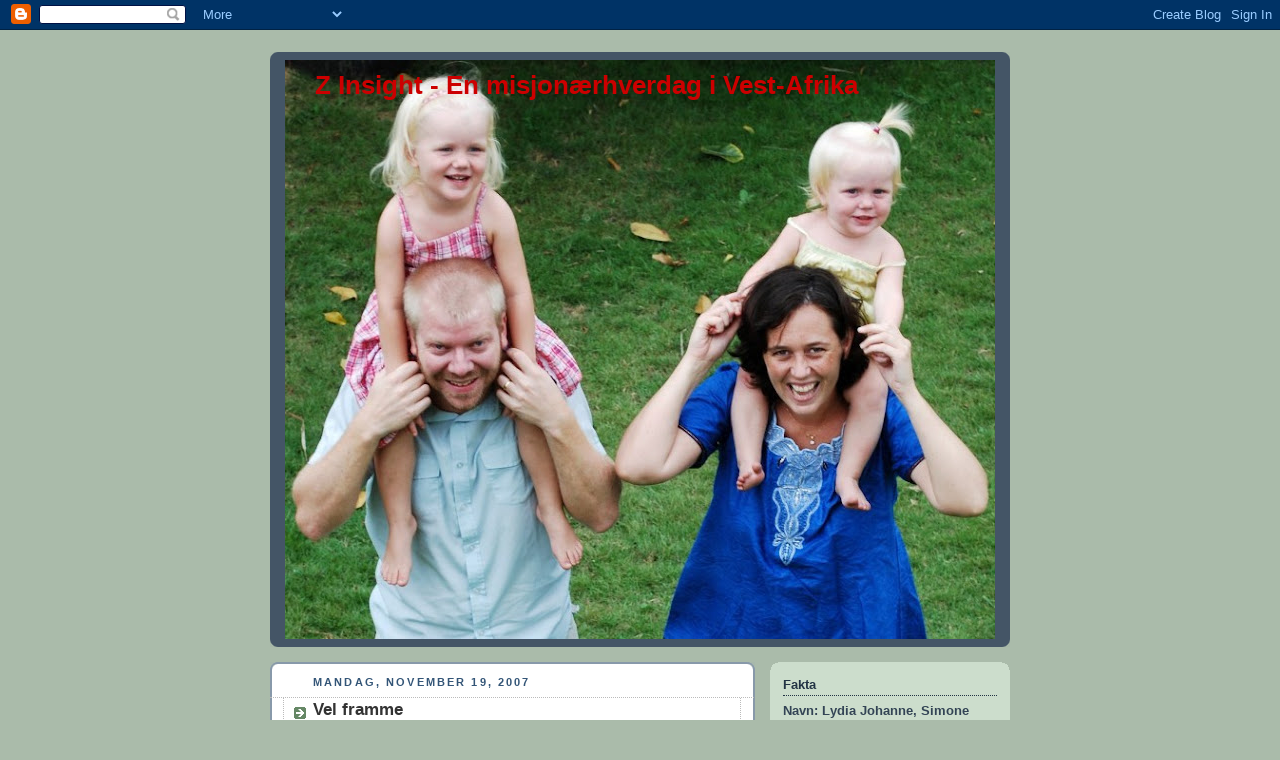

--- FILE ---
content_type: text/html; charset=UTF-8
request_url: https://saeth.blogspot.com/2007/11/vel-framme.html
body_size: 13200
content:
<!DOCTYPE html>
<html dir='ltr' xmlns='http://www.w3.org/1999/xhtml' xmlns:b='http://www.google.com/2005/gml/b' xmlns:data='http://www.google.com/2005/gml/data' xmlns:expr='http://www.google.com/2005/gml/expr'>
<head>
<link href='https://www.blogger.com/static/v1/widgets/2944754296-widget_css_bundle.css' rel='stylesheet' type='text/css'/>
<meta content='text/html; charset=UTF-8' http-equiv='Content-Type'/>
<meta content='blogger' name='generator'/>
<link href='https://saeth.blogspot.com/favicon.ico' rel='icon' type='image/x-icon'/>
<link href='http://saeth.blogspot.com/2007/11/vel-framme.html' rel='canonical'/>
<link rel="alternate" type="application/atom+xml" title="Z Insight - En misjonærhverdag i Vest-Afrika - Atom" href="https://saeth.blogspot.com/feeds/posts/default" />
<link rel="alternate" type="application/rss+xml" title="Z Insight - En misjonærhverdag i Vest-Afrika - RSS" href="https://saeth.blogspot.com/feeds/posts/default?alt=rss" />
<link rel="service.post" type="application/atom+xml" title="Z Insight - En misjonærhverdag i Vest-Afrika - Atom" href="https://www.blogger.com/feeds/13274254/posts/default" />

<link rel="alternate" type="application/atom+xml" title="Z Insight - En misjonærhverdag i Vest-Afrika - Atom" href="https://saeth.blogspot.com/feeds/5378221071256587219/comments/default" />
<!--Can't find substitution for tag [blog.ieCssRetrofitLinks]-->
<meta content='http://saeth.blogspot.com/2007/11/vel-framme.html' property='og:url'/>
<meta content='Vel framme' property='og:title'/>
<meta content='Hei! Dette bare for å si at vi er kommet vel fram til Bamako, og har faktisk vært her tre hele dager allerede. Inntrykkene er mange og hvor ...' property='og:description'/>
<title>Z Insight - En misjonærhverdag i Vest-Afrika: Vel framme</title>
<style id='page-skin-1' type='text/css'><!--
/*
-----------------------------------------------
Blogger Template Style
Name:     Rounders
Date:     27 Feb 2004
Updated by: Blogger Team
----------------------------------------------- */
body {
background:#aba;
margin:0;
text-align:center;
line-height: 1.5em;
font:x-small Trebuchet MS, Verdana, Arial, Sans-serif;
color:#333333;
font-size/* */:/**/small;
font-size: /**/small;
}
/* Page Structure
----------------------------------------------- */
/* The images which help create rounded corners depend on the
following widths and measurements. If you want to change
these measurements, the images will also need to change.
*/
#outer-wrapper {
width:740px;
margin:0 auto;
text-align:left;
font: normal normal 100% 'Trebuchet MS',Verdana,Arial,Sans-serif;
}
#main-wrap1 {
width:485px;
float:left;
background:#ffffff url("https://resources.blogblog.com/blogblog/data/rounders/corners_main_bot.gif") no-repeat left bottom;
margin:15px 0 0;
padding:0 0 10px;
color:#333333;
font-size:97%;
line-height:1.5em;
word-wrap: break-word; /* fix for long text breaking sidebar float in IE */
overflow: hidden;     /* fix for long non-text content breaking IE sidebar float */
}
#main-wrap2 {
float:left;
width:100%;
background:url("https://resources.blogblog.com/blogblog/data/rounders/corners_main_top.gif") no-repeat left top;
padding:10px 0 0;
}
#main {
background:url("https://resources.blogblog.com/blogblog/data/rounders/rails_main.gif") repeat-y left;
padding:0;
width:485px;
}
#sidebar-wrap {
width:240px;
float:right;
margin:15px 0 0;
font-size:97%;
line-height:1.5em;
word-wrap: break-word; /* fix for long text breaking sidebar float in IE */
overflow: hidden;     /* fix for long non-text content breaking IE sidebar float */
}
.main .widget {
margin-top: 4px;
width: 468px;
padding: 0 13px;
}
.main .Blog {
margin: 0;
padding: 0;
width: 484px;
}
/* Links
----------------------------------------------- */
a:link {
color: #225588;
}
a:visited {
color: #666666;
}
a:hover {
color: #666666;
}
a img {
border-width:0;
}
/* Blog Header
----------------------------------------------- */
#header-wrapper {
background:#445566 url("https://resources.blogblog.com/blogblog/data/rounders/corners_cap_top.gif") no-repeat left top;
margin-top:22px;
margin-right:0;
margin-bottom:0;
margin-left:0;
padding-top:8px;
padding-right:0;
padding-bottom:0;
padding-left:0;
color:#cc0000;
}
#header {
background:url("https://resources.blogblog.com/blogblog/data/rounders/corners_cap_bot.gif") no-repeat left bottom;
padding:0 15px 8px;
}
#header h1 {
margin:0;
padding:10px 30px 5px;
line-height:1.2em;
font: normal bold 200% 'Trebuchet MS',Verdana,Arial,Sans-serif;
}
#header a,
#header a:visited {
text-decoration:none;
color: #cc0000;
}
#header .description {
margin:0;
padding:5px 30px 10px;
line-height:1.5em;
font: normal normal 100% 'Trebuchet MS',Verdana,Arial,Sans-serif;
}
/* Posts
----------------------------------------------- */
h2.date-header {
margin-top:0;
margin-right:28px;
margin-bottom:0;
margin-left:43px;
font-size:85%;
line-height:2em;
text-transform:uppercase;
letter-spacing:.2em;
color:#335577;
}
.post {
margin:.3em 0 25px;
padding:0 13px;
border:1px dotted #bbbbbb;
border-width:1px 0;
}
.post h3 {
margin:0;
line-height:1.5em;
background:url("https://resources.blogblog.com/blogblog/data/rounders/icon_arrow.gif") no-repeat 10px .5em;
display:block;
border:1px dotted #bbbbbb;
border-width:0 1px 1px;
padding-top:2px;
padding-right:14px;
padding-bottom:2px;
padding-left:29px;
color: #333333;
font: normal bold 135% 'Trebuchet MS',Verdana,Arial,Sans-serif;
}
.post h3 a, .post h3 a:visited {
text-decoration:none;
color: #333333;
}
a.title-link:hover {
background-color: #bbbbbb;
color: #333333;
}
.post-body {
border:1px dotted #bbbbbb;
border-width:0 1px 1px;
border-bottom-color:#ffffff;
padding-top:10px;
padding-right:14px;
padding-bottom:1px;
padding-left:29px;
}
html>body .post-body {
border-bottom-width:0;
}
.post-body {
margin:0 0 .75em;
}
.post-body blockquote {
line-height:1.3em;
}
.post-footer {
background: #ded;
margin:0;
padding-top:2px;
padding-right:14px;
padding-bottom:2px;
padding-left:29px;
border:1px dotted #bbbbbb;
border-width:1px;
font-size:100%;
line-height:1.5em;
color: #666;
}
/*
The first line of the post footer might only have floated text, so we need to give it a height.
The height comes from the post-footer line-height
*/
.post-footer-line-1 {
min-height:1.5em;
_height:1.5em;
}
.post-footer p {
margin: 0;
}
html>body .post-footer {
border-bottom-color:transparent;
}
.uncustomized-post-template .post-footer {
text-align: right;
}
.uncustomized-post-template .post-author,
.uncustomized-post-template .post-timestamp {
display: block;
float: left;
text-align:left;
margin-right: 4px;
}
.post-footer a {
color: #258;
}
.post-footer a:hover {
color: #666;
}
a.comment-link {
/* IE5.0/Win doesn't apply padding to inline elements,
so we hide these two declarations from it */
background/* */:/**/url("https://resources.blogblog.com/blogblog/data/rounders/icon_comment_left.gif") no-repeat left 45%;
padding-left:14px;
}
html>body a.comment-link {
/* Respecified, for IE5/Mac's benefit */
background:url("https://resources.blogblog.com/blogblog/data/rounders/icon_comment_left.gif") no-repeat left 45%;
padding-left:14px;
}
.post img, table.tr-caption-container {
margin-top:0;
margin-right:0;
margin-bottom:5px;
margin-left:0;
padding:4px;
border:1px solid #bbbbbb;
}
.tr-caption-container img {
border: none;
margin: 0;
padding: 0;
}
blockquote {
margin:.75em 0;
border:1px dotted #bbbbbb;
border-width:1px 0;
padding:5px 15px;
color: #335577;
}
.post blockquote p {
margin:.5em 0;
}
#blog-pager-newer-link {
float: left;
margin-left: 13px;
}
#blog-pager-older-link {
float: right;
margin-right: 13px;
}
#blog-pager {
text-align: center;
}
.feed-links {
clear: both;
line-height: 2.5em;
margin-left: 13px;
}
/* Comments
----------------------------------------------- */
#comments {
margin:-25px 13px 0;
border:1px dotted #bbbbbb;
border-width:0 1px 1px;
padding-top:20px;
padding-right:0;
padding-bottom:15px;
padding-left:0;
}
#comments h4 {
margin:0 0 10px;
padding-top:0;
padding-right:14px;
padding-bottom:2px;
padding-left:29px;
border-bottom:1px dotted #bbbbbb;
font-size:120%;
line-height:1.4em;
color:#333333;
}
#comments-block {
margin-top:0;
margin-right:15px;
margin-bottom:0;
margin-left:9px;
}
.comment-author {
background:url("https://resources.blogblog.com/blogblog/data/rounders/icon_comment_left.gif") no-repeat 2px .3em;
margin:.5em 0;
padding-top:0;
padding-right:0;
padding-bottom:0;
padding-left:20px;
font-weight:bold;
}
.comment-body {
margin:0 0 1.25em;
padding-top:0;
padding-right:0;
padding-bottom:0;
padding-left:20px;
}
.comment-body p {
margin:0 0 .5em;
}
.comment-footer {
margin:0 0 .5em;
padding-top:0;
padding-right:0;
padding-bottom:.75em;
padding-left:20px;
}
.comment-footer a:link {
color: #333;
}
.deleted-comment {
font-style:italic;
color:gray;
}
.comment-form {
padding-left:20px;
padding-right:5px;
}
#comments .comment-form h4 {
padding-left:0px;
}
/* Profile
----------------------------------------------- */
.profile-img {
float: left;
margin-top: 5px;
margin-right: 5px;
margin-bottom: 5px;
margin-left: 0;
border: 4px solid #334455;
}
.profile-datablock {
margin-top:0;
margin-right:15px;
margin-bottom:.5em;
margin-left:0;
padding-top:8px;
}
.profile-link {
background:url("https://resources.blogblog.com/blogblog/data/rounders/icon_profile_left.gif") no-repeat left .1em;
padding-left:15px;
font-weight:bold;
}
.profile-textblock {
clear: both;
margin: 0;
}
.sidebar .clear, .main .widget .clear {
clear: both;
}
#sidebartop-wrap {
background:#ccddcc url("https://resources.blogblog.com/blogblog/data/rounders/corners_prof_bot.gif") no-repeat left bottom;
margin:0px 0px 15px;
padding:0px 0px 10px;
color:#334455;
}
#sidebartop-wrap2 {
background:url("https://resources.blogblog.com/blogblog/data/rounders/corners_prof_top.gif") no-repeat left top;
padding: 10px 0 0;
margin:0;
border-width:0;
}
#sidebartop h2 {
line-height:1.5em;
color:#223344;
border-bottom: 1px dotted #223344;
margin-bottom: 0.5em;
font: normal bold 100% 'Trebuchet MS',Verdana,Arial,Sans-serif;
}
#sidebartop a {
color: #225588;
}
#sidebartop a:hover {
color: #225588;
}
#sidebartop a:visited {
color: #225588;
}
/* Sidebar Boxes
----------------------------------------------- */
.sidebar .widget {
margin:.5em 13px 1.25em;
padding:0 0px;
}
.widget-content {
margin-top: 0.5em;
}
#sidebarbottom-wrap1 {
background:#ffffff url("https://resources.blogblog.com/blogblog/data/rounders/corners_side_top.gif") no-repeat left top;
margin:0 0 15px;
padding:10px 0 0;
color: #333333;
}
#sidebarbottom-wrap2 {
background:url("https://resources.blogblog.com/blogblog/data/rounders/corners_side_bot.gif") no-repeat left bottom;
padding:0 0 8px;
}
.sidebar h2 {
margin:0;
padding:0 0 .2em;
line-height:1.5em;
font:normal bold 100% 'Trebuchet MS',Verdana,Arial,Sans-serif;
}
.sidebar ul {
list-style:none;
margin:0 0 1.25em;
padding:0;
}
.sidebar ul li {
background:url("https://resources.blogblog.com/blogblog/data/rounders/icon_arrow_sm.gif") no-repeat 2px .25em;
margin:0;
padding-top:0;
padding-right:0;
padding-bottom:3px;
padding-left:16px;
margin-bottom:3px;
border-bottom:1px dotted #bbbbbb;
line-height:1.4em;
}
.sidebar p {
margin:0 0 .6em;
}
#sidebar h2 {
color: #333333;
border-bottom: 1px dotted #333333;
}
/* Footer
----------------------------------------------- */
#footer-wrap1 {
clear:both;
margin:0 0 10px;
padding:15px 0 0;
}
#footer-wrap2 {
background:#445566 url("https://resources.blogblog.com/blogblog/data/rounders/corners_cap_top.gif") no-repeat left top;
color:#cc0000;
}
#footer {
background:url("https://resources.blogblog.com/blogblog/data/rounders/corners_cap_bot.gif") no-repeat left bottom;
padding:8px 15px;
}
#footer hr {display:none;}
#footer p {margin:0;}
#footer a {color:#cc0000;}
#footer .widget-content {
margin:0;
}
/** Page structure tweaks for layout editor wireframe */
body#layout #main-wrap1,
body#layout #sidebar-wrap,
body#layout #header-wrapper {
margin-top: 0;
}
body#layout #header, body#layout #header-wrapper,
body#layout #outer-wrapper {
margin-left:0,
margin-right: 0;
padding: 0;
}
body#layout #outer-wrapper {
width: 730px;
}
body#layout #footer-wrap1 {
padding-top: 0;
}

--></style>
<link href='https://www.blogger.com/dyn-css/authorization.css?targetBlogID=13274254&amp;zx=34f68b74-ad57-42ec-846a-3a545ee98f57' media='none' onload='if(media!=&#39;all&#39;)media=&#39;all&#39;' rel='stylesheet'/><noscript><link href='https://www.blogger.com/dyn-css/authorization.css?targetBlogID=13274254&amp;zx=34f68b74-ad57-42ec-846a-3a545ee98f57' rel='stylesheet'/></noscript>
<meta name='google-adsense-platform-account' content='ca-host-pub-1556223355139109'/>
<meta name='google-adsense-platform-domain' content='blogspot.com'/>

</head>
<body>
<div class='navbar section' id='navbar'><div class='widget Navbar' data-version='1' id='Navbar1'><script type="text/javascript">
    function setAttributeOnload(object, attribute, val) {
      if(window.addEventListener) {
        window.addEventListener('load',
          function(){ object[attribute] = val; }, false);
      } else {
        window.attachEvent('onload', function(){ object[attribute] = val; });
      }
    }
  </script>
<div id="navbar-iframe-container"></div>
<script type="text/javascript" src="https://apis.google.com/js/platform.js"></script>
<script type="text/javascript">
      gapi.load("gapi.iframes:gapi.iframes.style.bubble", function() {
        if (gapi.iframes && gapi.iframes.getContext) {
          gapi.iframes.getContext().openChild({
              url: 'https://www.blogger.com/navbar/13274254?po\x3d5378221071256587219\x26origin\x3dhttps://saeth.blogspot.com',
              where: document.getElementById("navbar-iframe-container"),
              id: "navbar-iframe"
          });
        }
      });
    </script><script type="text/javascript">
(function() {
var script = document.createElement('script');
script.type = 'text/javascript';
script.src = '//pagead2.googlesyndication.com/pagead/js/google_top_exp.js';
var head = document.getElementsByTagName('head')[0];
if (head) {
head.appendChild(script);
}})();
</script>
</div></div>
<div id='outer-wrapper'>
<div id='header-wrapper'>
<div class='header section' id='header'><div class='widget Header' data-version='1' id='Header1'>
<div id="header-inner" style="background-image: url(&quot;//2.bp.blogspot.com/_SyHfhYH9w-U/S6XVm07j2VI/AAAAAAAABM8/BgACh85gUsI/S730/familien+S%C3%A6th_mars.jpg&quot;); background-position: left; min-height: 579px; _height: 579px; background-repeat: no-repeat; ">
<div class='titlewrapper' style='background: transparent'>
<h1 class='title' style='background: transparent; border-width: 0px'>
<a href='https://saeth.blogspot.com/'>
Z Insight - En misjonærhverdag i Vest-Afrika
</a>
</h1>
</div>
<div class='descriptionwrapper'>
<p class='description'><span>
</span></p>
</div>
</div>
</div></div>
</div>
<div id='crosscol-wrapper' style='text-align:center'>
<div class='crosscol no-items section' id='crosscol'></div>
</div>
<div id='main-wrap1'><div id='main-wrap2'>
<div class='main section' id='main'><div class='widget Blog' data-version='1' id='Blog1'>
<div class='blog-posts hfeed'>

          <div class="date-outer">
        
<h2 class='date-header'><span>mandag, november 19, 2007</span></h2>

          <div class="date-posts">
        
<div class='post-outer'>
<div class='post hentry uncustomized-post-template' itemprop='blogPost' itemscope='itemscope' itemtype='http://schema.org/BlogPosting'>
<meta content='13274254' itemprop='blogId'/>
<meta content='5378221071256587219' itemprop='postId'/>
<a name='5378221071256587219'></a>
<h3 class='post-title entry-title' itemprop='name'>
Vel framme
</h3>
<div class='post-header'>
<div class='post-header-line-1'></div>
</div>
<div class='post-body entry-content' id='post-body-5378221071256587219' itemprop='description articleBody'>
Hei!<br /><br />Dette bare for å si at vi er kommet vel fram til Bamako, og har faktisk vært her tre hele dager allerede. Inntrykkene er mange og hvor skal man begynne å fortelle? Det får vi heller gjøre etter hvert...<br /><br />Dagene nå består av varme, flytting og hilsing på diverse folk. Men vi har i alle fall etter de to første nettene på gjestehuset nå bodd to netter i huset vårt i Sebeninkoro. Der kommer vi til å få det topp. I natt fikk vi for øvrig prøvd oss uten klimaanlegg og med en halveis virkende takvifte. Hovedsikringen gikk sikkert 20 ganger i løpet av natten. Da er det godt med en vakt som de fleste gangene slo den på igjen uten at vi måtte vekke ham :-)<br /><br />Ellers må sies at vi har fått en fantastisk fin mottakelse både blant de nasjonale og blant våre norske kollegere her. Så vi gleder oss til å bli bedre kjent med dem og bli en del av fellesskapet her.<br /><br />Vi gir mer lyd fra oss etter hvert, for nå skal vi ut den særegne Bamako-trafikken som inkluderer mer enn bare ymse former for motorkjøretøyer. For å kjøpe diverse nødvendige artikler.<br /><br />Jostein
<div style='clear: both;'></div>
</div>
<div class='post-footer'>
<div class='post-footer-line post-footer-line-1'>
<span class='post-author vcard'>
Lagt inn av
<span class='fn' itemprop='author' itemscope='itemscope' itemtype='http://schema.org/Person'>
<meta content='https://www.blogger.com/profile/17502886121136971464' itemprop='url'/>
<a class='g-profile' href='https://www.blogger.com/profile/17502886121136971464' rel='author' title='author profile'>
<span itemprop='name'>Elisabeth og Jostein Sæth</span>
</a>
</span>
</span>
<span class='post-timestamp'>
kl.
<meta content='http://saeth.blogspot.com/2007/11/vel-framme.html' itemprop='url'/>
<a class='timestamp-link' href='https://saeth.blogspot.com/2007/11/vel-framme.html' rel='bookmark' title='permanent link'><abbr class='published' itemprop='datePublished' title='2007-11-19T14:09:00Z'>14:09</abbr></a>
</span>
<span class='post-comment-link'>
</span>
<span class='post-icons'>
<span class='item-control blog-admin pid-1246212768'>
<a href='https://www.blogger.com/post-edit.g?blogID=13274254&postID=5378221071256587219&from=pencil' title='Rediger innlegg'>
<img alt='' class='icon-action' height='18' src='https://resources.blogblog.com/img/icon18_edit_allbkg.gif' width='18'/>
</a>
</span>
</span>
<div class='post-share-buttons goog-inline-block'>
</div>
</div>
<div class='post-footer-line post-footer-line-2'>
<span class='post-labels'>
</span>
</div>
<div class='post-footer-line post-footer-line-3'>
<span class='post-location'>
</span>
</div>
</div>
</div>
<div class='comments' id='comments'>
<a name='comments'></a>
<h4>10 kommentarer:</h4>
<div id='Blog1_comments-block-wrapper'>
<dl class='avatar-comment-indent' id='comments-block'>
<dt class='comment-author ' id='c4141368481429035480'>
<a name='c4141368481429035480'></a>
<div class="avatar-image-container avatar-stock"><span dir="ltr"><img src="//resources.blogblog.com/img/blank.gif" width="35" height="35" alt="" title="Anonym">

</span></div>
Anonym
sa...
</dt>
<dd class='comment-body' id='Blog1_cmt-4141368481429035480'>
<p>
Hei! <BR/><BR/>Hyggelig å høre at dere er vel fremme! Gleder oss til å høre mer om hvordan det første møte med Mali er!<BR/><BR/>I&M
</p>
</dd>
<dd class='comment-footer'>
<span class='comment-timestamp'>
<a href='https://saeth.blogspot.com/2007/11/vel-framme.html?showComment=1195485420000#c4141368481429035480' title='comment permalink'>
19 november, 2007 15:17
</a>
<span class='item-control blog-admin pid-856222210'>
<a class='comment-delete' href='https://www.blogger.com/comment/delete/13274254/4141368481429035480' title='Slett kommentar'>
<img src='https://resources.blogblog.com/img/icon_delete13.gif'/>
</a>
</span>
</span>
</dd>
<dt class='comment-author ' id='c4181790138632959915'>
<a name='c4181790138632959915'></a>
<div class="avatar-image-container vcard"><span dir="ltr"><a href="https://www.blogger.com/profile/05669043380180368239" target="" rel="nofollow" onclick="" class="avatar-hovercard" id="av-4181790138632959915-05669043380180368239"><img src="https://resources.blogblog.com/img/blank.gif" width="35" height="35" class="delayLoad" style="display: none;" longdesc="//blogger.googleusercontent.com/img/b/R29vZ2xl/AVvXsEjZlrUsmqZ_YV6p9Z2gLtO4oGjC42TmypJoM89lzYZ-DXDFQjAPZfOx_X9E3hOQI-gdQqOF3uGxJKKZtFZZFmWrUeqBPlSbuy-YYONF9fk2EKjjrXsmRcv8SUVis1iNjw/s45-c/*" alt="" title="Gjermund">

<noscript><img src="//blogger.googleusercontent.com/img/b/R29vZ2xl/AVvXsEjZlrUsmqZ_YV6p9Z2gLtO4oGjC42TmypJoM89lzYZ-DXDFQjAPZfOx_X9E3hOQI-gdQqOF3uGxJKKZtFZZFmWrUeqBPlSbuy-YYONF9fk2EKjjrXsmRcv8SUVis1iNjw/s45-c/*" width="35" height="35" class="photo" alt=""></noscript></a></span></div>
<a href='https://www.blogger.com/profile/05669043380180368239' rel='nofollow'>Gjermund</a>
sa...
</dt>
<dd class='comment-body' id='Blog1_cmt-4181790138632959915'>
<p>
Hei!<BR/><BR/>Nå har vi sett på bloggen deres hver dag om dere har kommet vel fram! Godt å lese at det går greitt! Vi misunner dere ikke varmen, og heller ikke innkjøp- og flyttefase! Men vi skal be om at det går bra med dere alle tre! Det må være godt å endelig være det dere har forberedt dere til så lenge - utsendinger/misjonærer!Og slippe å være studenter, eller skal-bli-misjonærer! Heldigvis er det ikke den rollen vi har som er viktig, men at man lever der man er, som Guds barn, også ute! Men likevel er det godt å endelig ha en litt mer bestemt rolle, og ikke minst et kollegafellesskap! Lykke til med dagene som kommer!<BR/>  <BR/>Klem fra Kjersti og Gjermund
</p>
</dd>
<dd class='comment-footer'>
<span class='comment-timestamp'>
<a href='https://saeth.blogspot.com/2007/11/vel-framme.html?showComment=1195486440000#c4181790138632959915' title='comment permalink'>
19 november, 2007 15:34
</a>
<span class='item-control blog-admin pid-1910363925'>
<a class='comment-delete' href='https://www.blogger.com/comment/delete/13274254/4181790138632959915' title='Slett kommentar'>
<img src='https://resources.blogblog.com/img/icon_delete13.gif'/>
</a>
</span>
</span>
</dd>
<dt class='comment-author ' id='c5296848374740527352'>
<a name='c5296848374740527352'></a>
<div class="avatar-image-container avatar-stock"><span dir="ltr"><img src="//resources.blogblog.com/img/blank.gif" width="35" height="35" alt="" title="Anonym">

</span></div>
Anonym
sa...
</dt>
<dd class='comment-body' id='Blog1_cmt-5296848374740527352'>
<p>
Kor kjekt å finne ei helsing på bloggen og sjå at de er vel framme i huset dykkar! Ikkje fritt for at vi har tenkt på det og lengta etter nyhende...<BR/>Men vi reknaar med at det kan ta si tid - både med telefon og datadekning. Betyr dette forresten at de har fått internett - eller er det lånt tilgang? Her vart bdet veldig stilt i huset no, så vi har hatt ei roleg helg etter ei svært så vellukka julemesse!<BR/>Helsing frå oss gamle på Lillebø
</p>
</dd>
<dd class='comment-footer'>
<span class='comment-timestamp'>
<a href='https://saeth.blogspot.com/2007/11/vel-framme.html?showComment=1195493220000#c5296848374740527352' title='comment permalink'>
19 november, 2007 17:27
</a>
<span class='item-control blog-admin pid-856222210'>
<a class='comment-delete' href='https://www.blogger.com/comment/delete/13274254/5296848374740527352' title='Slett kommentar'>
<img src='https://resources.blogblog.com/img/icon_delete13.gif'/>
</a>
</span>
</span>
</dd>
<dt class='comment-author ' id='c1557106187469862993'>
<a name='c1557106187469862993'></a>
<div class="avatar-image-container avatar-stock"><span dir="ltr"><img src="//resources.blogblog.com/img/blank.gif" width="35" height="35" alt="" title="Anonym">

</span></div>
Anonym
sa...
</dt>
<dd class='comment-body' id='Blog1_cmt-1557106187469862993'>
<p>
Har hørt at enkelte av NLM's misjonærer i Mongolia har skaffet seg hest. Regner da med at dere i løpet av ikke alt for lang tid stiller med egen kamel! Godt å høre at dere er vel framme. Lykke til med oppstarten i et nytt land!
</p>
</dd>
<dd class='comment-footer'>
<span class='comment-timestamp'>
<a href='https://saeth.blogspot.com/2007/11/vel-framme.html?showComment=1195494060000#c1557106187469862993' title='comment permalink'>
19 november, 2007 17:41
</a>
<span class='item-control blog-admin pid-856222210'>
<a class='comment-delete' href='https://www.blogger.com/comment/delete/13274254/1557106187469862993' title='Slett kommentar'>
<img src='https://resources.blogblog.com/img/icon_delete13.gif'/>
</a>
</span>
</span>
</dd>
<dt class='comment-author ' id='c6212574055570050681'>
<a name='c6212574055570050681'></a>
<div class="avatar-image-container avatar-stock"><span dir="ltr"><img src="//resources.blogblog.com/img/blank.gif" width="35" height="35" alt="" title="Anonym">

</span></div>
Anonym
sa...
</dt>
<dd class='comment-body' id='Blog1_cmt-6212574055570050681'>
<p>
Det var godt å høre at dere var kommet vel fram. Syns det er rart å tenke på at dere er så langt unna oss. Kjenner på savnet etter dere! Håper vi kan snakkes på skype snart. Tonje og Vidar snakker en del om det. dere har det godt og varmt, skjønner jeg, nesten litt i varmeste laget, kanskje! Tar vel litt tid å bli vant med det. Her er det også ganske mildt, så vinteren lar vente på seg, og godt er det, syns jeg, men de to minste venter på snøen. Dere får ha ei god tid framover, og lykke til med alt som ligger foran dere!! Klem fra Elisabeth og co.
</p>
</dd>
<dd class='comment-footer'>
<span class='comment-timestamp'>
<a href='https://saeth.blogspot.com/2007/11/vel-framme.html?showComment=1195505820000#c6212574055570050681' title='comment permalink'>
19 november, 2007 20:57
</a>
<span class='item-control blog-admin pid-856222210'>
<a class='comment-delete' href='https://www.blogger.com/comment/delete/13274254/6212574055570050681' title='Slett kommentar'>
<img src='https://resources.blogblog.com/img/icon_delete13.gif'/>
</a>
</span>
</span>
</dd>
<dt class='comment-author ' id='c6211276316559222505'>
<a name='c6211276316559222505'></a>
<div class="avatar-image-container avatar-stock"><span dir="ltr"><a href="https://www.blogger.com/profile/05565880053407432441" target="" rel="nofollow" onclick="" class="avatar-hovercard" id="av-6211276316559222505-05565880053407432441"><img src="//www.blogger.com/img/blogger_logo_round_35.png" width="35" height="35" alt="" title="Bente">

</a></span></div>
<a href='https://www.blogger.com/profile/05565880053407432441' rel='nofollow'>Bente</a>
sa...
</dt>
<dd class='comment-body' id='Blog1_cmt-6211276316559222505'>
<p>
Hei! Så utrolig godt å høre fra dere. Fikk litt info fra mamma etter telefonsamtalen. Snører seg i magen av misunnelse når jeg tenker på at dere er på afrikansk jord! Heldiggriser!!! Gleder meg til mer oppdateringer, og flere bilder av vidunderjenta vår!!
</p>
</dd>
<dd class='comment-footer'>
<span class='comment-timestamp'>
<a href='https://saeth.blogspot.com/2007/11/vel-framme.html?showComment=1195508100000#c6211276316559222505' title='comment permalink'>
19 november, 2007 21:35
</a>
<span class='item-control blog-admin pid-1473903782'>
<a class='comment-delete' href='https://www.blogger.com/comment/delete/13274254/6211276316559222505' title='Slett kommentar'>
<img src='https://resources.blogblog.com/img/icon_delete13.gif'/>
</a>
</span>
</span>
</dd>
<dt class='comment-author ' id='c1508027234427532354'>
<a name='c1508027234427532354'></a>
<div class="avatar-image-container avatar-stock"><span dir="ltr"><img src="//resources.blogblog.com/img/blank.gif" width="35" height="35" alt="" title="Anonym">

</span></div>
Anonym
sa...
</dt>
<dd class='comment-body' id='Blog1_cmt-1508027234427532354'>
<p>
Heisann!<BR/><BR/>Kjekt å sjå ta dåkke har komt fram, fått storbagasjen også?<BR/>Her er det kaldt,veit ikkje ka som er værst, iskaldt eller brennheitt...?<BR/><BR/>Mvh Jens og jentene.
</p>
</dd>
<dd class='comment-footer'>
<span class='comment-timestamp'>
<a href='https://saeth.blogspot.com/2007/11/vel-framme.html?showComment=1195545120000#c1508027234427532354' title='comment permalink'>
20 november, 2007 07:52
</a>
<span class='item-control blog-admin pid-856222210'>
<a class='comment-delete' href='https://www.blogger.com/comment/delete/13274254/1508027234427532354' title='Slett kommentar'>
<img src='https://resources.blogblog.com/img/icon_delete13.gif'/>
</a>
</span>
</span>
</dd>
<dt class='comment-author ' id='c8538590933723362240'>
<a name='c8538590933723362240'></a>
<div class="avatar-image-container avatar-stock"><span dir="ltr"><img src="//resources.blogblog.com/img/blank.gif" width="35" height="35" alt="" title="Anonym">

</span></div>
Anonym
sa...
</dt>
<dd class='comment-body' id='Blog1_cmt-8538590933723362240'>
<p>
hei! kor kjekt å høyre at de er i Afrika! har tenkt mykje på dokk, og er vel litt misunnelig på alle inntrykk, smakar og lukter der "ute"! i dag er Herøy bada i vintersol- men send gjerne litt varme! Lykke til i dagane som kjem! Runa
</p>
</dd>
<dd class='comment-footer'>
<span class='comment-timestamp'>
<a href='https://saeth.blogspot.com/2007/11/vel-framme.html?showComment=1195551120000#c8538590933723362240' title='comment permalink'>
20 november, 2007 09:32
</a>
<span class='item-control blog-admin pid-856222210'>
<a class='comment-delete' href='https://www.blogger.com/comment/delete/13274254/8538590933723362240' title='Slett kommentar'>
<img src='https://resources.blogblog.com/img/icon_delete13.gif'/>
</a>
</span>
</span>
</dd>
<dt class='comment-author ' id='c5500726815703180295'>
<a name='c5500726815703180295'></a>
<div class="avatar-image-container avatar-stock"><span dir="ltr"><img src="//resources.blogblog.com/img/blank.gif" width="35" height="35" alt="" title="Anonym">

</span></div>
Anonym
sa...
</dt>
<dd class='comment-body' id='Blog1_cmt-5500726815703180295'>
<p>
Godt. Takk til Jesus for at dere har kommet vel fram og takk for god velkomst.<BR/>Blogg er fantastisk!  Vi skal følge med...<BR/>Lykke til i "blikjent-tilværelsen" i Bamako.
</p>
</dd>
<dd class='comment-footer'>
<span class='comment-timestamp'>
<a href='https://saeth.blogspot.com/2007/11/vel-framme.html?showComment=1195558680000#c5500726815703180295' title='comment permalink'>
20 november, 2007 11:38
</a>
<span class='item-control blog-admin pid-856222210'>
<a class='comment-delete' href='https://www.blogger.com/comment/delete/13274254/5500726815703180295' title='Slett kommentar'>
<img src='https://resources.blogblog.com/img/icon_delete13.gif'/>
</a>
</span>
</span>
</dd>
<dt class='comment-author ' id='c1064838202626886309'>
<a name='c1064838202626886309'></a>
<div class="avatar-image-container avatar-stock"><span dir="ltr"><img src="//resources.blogblog.com/img/blank.gif" width="35" height="35" alt="" title="Anonym">

</span></div>
Anonym
sa...
</dt>
<dd class='comment-body' id='Blog1_cmt-1064838202626886309'>
<p>
Så kjekt:) Gler oss til å få meir oppdatering etterkvart..! Hugsar på dykk!! klem frå oss 4 på Varhaug
</p>
</dd>
<dd class='comment-footer'>
<span class='comment-timestamp'>
<a href='https://saeth.blogspot.com/2007/11/vel-framme.html?showComment=1195588920000#c1064838202626886309' title='comment permalink'>
20 november, 2007 20:02
</a>
<span class='item-control blog-admin pid-856222210'>
<a class='comment-delete' href='https://www.blogger.com/comment/delete/13274254/1064838202626886309' title='Slett kommentar'>
<img src='https://resources.blogblog.com/img/icon_delete13.gif'/>
</a>
</span>
</span>
</dd>
</dl>
</div>
<p class='comment-footer'>
<a href='https://www.blogger.com/comment/fullpage/post/13274254/5378221071256587219' onclick=''>Legg inn en kommentar</a>
</p>
</div>
</div>

        </div></div>
      
</div>
<div class='blog-pager' id='blog-pager'>
<span id='blog-pager-newer-link'>
<a class='blog-pager-newer-link' href='https://saeth.blogspot.com/2007/11/en-slagsd.html' id='Blog1_blog-pager-newer-link' title='Nyere innlegg'>Nyere innlegg</a>
</span>
<span id='blog-pager-older-link'>
<a class='blog-pager-older-link' href='https://saeth.blogspot.com/2007/11/streik-til-besvr.html' id='Blog1_blog-pager-older-link' title='Eldre innlegg'>Eldre innlegg</a>
</span>
<a class='home-link' href='https://saeth.blogspot.com/'>Startsiden</a>
</div>
<div class='clear'></div>
<div class='post-feeds'>
<div class='feed-links'>
Abonner på:
<a class='feed-link' href='https://saeth.blogspot.com/feeds/5378221071256587219/comments/default' target='_blank' type='application/atom+xml'>Legg inn kommentarer (Atom)</a>
</div>
</div>
</div></div>
</div></div>
<div id='sidebar-wrap'>
<div id='sidebartop-wrap'><div id='sidebartop-wrap2'>
<div class='sidebar section' id='sidebartop'><div class='widget Text' data-version='1' id='Text1'>
<h2 class='title'>Fakta</h2>
<div class='widget-content'>
<b>Navn: Lydia Johanne, Simone Amalie, Elisabeth og Jostein Sæth<br/><br/>Yrke: Misjonærer i Vest-Afrika<br/><br/>Organisasjon: Norsk Luthersk Misjonssamband<br/>og Norea Mediemisjon<br/><br/>Arbeidsoppgaver: Radioarbeid rettet mot mahoufolket i Elfenbenskysten<br/><br/>For mer informasjon om denne bloggen kan du klikke på linken "Om Z Insight" under.<br/></b><br/>
</div>
<div class='clear'></div>
</div></div>
</div></div>
<div id='sidebarbottom-wrap1'><div id='sidebarbottom-wrap2'>
<div class='sidebar section' id='sidebar'><div class='widget Text' data-version='1' id='Text2'>
<h2 class='title'>Tema for ukas radioprogram på Mahourøsten</h2>
<div class='widget-content'>
Her vil vi etter hvert prøve å gi deg en smakebit av hva ukas radioprogram inneholder. Vi håper du vil være med og be spesielt for hvert program.<br/><br/>Programmene sendes i Abidjan hver onsdag og fredag ettermiddag, og i Toubaregionen onsdag, torsdag, fredag og lørdag.<br/>
</div>
<div class='clear'></div>
</div><div class='widget LinkList' data-version='1' id='LinkList2'>
<h2>Om oss</h2>
<div class='widget-content'>
<ul>
<li><a href='http://saeth.blogspot.com/2006/05/kontaktinfo.html'>Kontaktinfo</a></li>
<li><a href='http://saeth.blogspot.com/2005/11/om-z-insight.html'>Om Z Insight</a></li>
<li><a href='http://saeth.blogspot.com/2006/09/ny-pastor.html'>Om radiomisjonsprosjektet</a></li>
<li><a href='http://saeth.blogspot.com/2006/02/gjestebok.html'>Gjestebok</a></li>
</ul>
<div class='clear'></div>
</div>
</div><div class='widget TextList' data-version='1' id='TextList1'>
<h2>Bønneemner</h2>
<div class='widget-content'>
<ul>
<li>Be om god helse og beskyttelse for oss alle fire</li>
<li>Be spesielt om beskyttelse mot malaria</li>
<li>Be for Lydia Johanne og Simone Amalie</li>
<li>Be for radiosendingene på mahou</li>
</ul>
<div class='clear'></div>
</div>
</div><div class='widget TextList' data-version='1' id='TextList2'>
<h2>Takkeemner</h2>
<div class='widget-content'>
<ul>
<li>Takk for at vi trives så godt i Abidjan</li>
<li>Takk for at vi har fått så god barnepike</li>
<li>Takk for at vi alle takler varmen og fuktigheten greitt</li>
<li>Takk for at radioen nå har reetablert seg i Elfenbenskysten</li>
<li>Takk for våre nasjonale medarbeidere</li>
</ul>
<div class='clear'></div>
</div>
</div><div class='widget LinkList' data-version='1' id='LinkList1'>
<h2>Afrika, misjon og bistand</h2>
<div class='widget-content'>
<ul>
<li><a href='http://www.nlm.no/'>Norsk Luthersk Misjonssamband</a></li>
<li><a href='http://www.nlm.no/index.php?pid=152'>NLM Vest-Afrikaregionen</a></li>
<li><a href='http://www.norea.no/'>Norea Mediemisjon</a></li>
<li><a href='http://www.misjonshuset.com/'>Misjonshuset i Kristiansand</a></li>
<li><a href='http://www.tveit.frikirken.no/'>Tveit Frikirke</a></li>
<li><a href='http://www.utsyn.no/'>Utsyn</a></li>
<li><a href='http://www.global.no/'>Global.no</a></li>
<li><a href='http://www.misjon.info/'>Misjon.info</a></li>
<li><a href='http://www.afrika.no/'>Fellesrådet for Afrika</a></li>
<li><a href='http://news.bbc.co.uk/2/hi/africa/default.stm'>BBC Africa</a></li>
<li><a href='http://www.abidjan.com/'>Abidjan Post</a></li>
<li><a href='http://www.jeuneafrique.com/'>Jeune Afrique (fransk side)</a></li>
<li><a href='http://africadatabase.org/'>Contemporary Africa Database</a></li>
</ul>
<div class='clear'></div>
</div>
</div><div class='widget LinkList' data-version='1' id='LinkList3'>
<h2>Misjonærblogger i Vest-Afrika</h2>
<div class='widget-content'>
<ul>
<li><a href='http://www.aukan.net/'>Familien Aukan i Elfenbenskysten</a></li>
<li><a href='http://www.habostad.blogspot.com/'>Familien Habostad i Mali</a></li>
<li><a href='http://www.selstomali.blogspot.com/'>Familien Selstø i Mali</a></li>
</ul>
<div class='clear'></div>
</div>
</div><div class='widget LinkList' data-version='1' id='LinkList5'>
<h2>Misjonærblogger i Øst-Afrika</h2>
<div class='widget-content'>
<ul>
<li><a href='http://dagrunn.wordpress.com/'>Dagrunn Dyrhol i Etiopia</a></li>
<li><a href='http://eivindjohannes.blogspirit.com/'>Eivind Johannes Lindtjørn i Tanzania</a></li>
<li><a href='http://arushanytt.blogspot.com/'>Familien Indrebø i Tanzania</a></li>
<li><a href='http://familienmalmin.blogspot.com/'>Familien Malmin</a></li>
<li><a href='http://familienmjolhus.blogspot.com/'>Familien Mjølhus i Kenya</a></li>
<li><a href='http://reidunasland.blogspot.com/'>Reidun Åsland i Tanzania</a></li>
<li><a href='http://sofianilsson.blogspot.com/'>Sofia Nilsson i Kenya</a></li>
</ul>
<div class='clear'></div>
</div>
</div><div class='widget LinkList' data-version='1' id='LinkList4'>
<h2>Andre venner og familie på nett</h2>
<div class='widget-content'>
<ul>
<li><a href='http://www.orsdalen.blogspot.com/'>Solveig og Oddvar Sæth</a></li>
<li><a href='http://www.brennseter.com/'>Familien Brennsæter</a></li>
<li><a href='http://www.brennseter.blogspot.com/'>Øyvind Brennsæter</a></li>
<li><a href='http://www.bentesblogg.blogspot.com/'>Bente Sæth Berntsen</a></li>
<li><a href='http://annebirgitteboe.blogspot.com/'>Anne Birigitte Lillebø Bøe</a></li>
<li><a href='http://www.kvam.blogspot.com/'>Familien Kvam</a></li>
<li><a href='http://pergunnar.blogspot.com/'>Per Gunnar Dyrhol</a></li>
<li><a href='http://kaisaruth.blogspirit.com/'>Kaisa Ruth Lillebø&#184;</a></li>
<li><a href='http://familienheng.blogspot.com/'>Familien Heng</a></li>
<li><a href='http://friborgs.blogspot.com/'>Familien Friborg</a></li>
<li><a href='http://reidunasland.blogspot.com/'>Reidun Åsland</a></li>
<li><a href='http://ragnhildkristine.blogspot.com/'>Ragnhild Kristine Vartdal</a></li>
<li><a href='http://jankru.spaces.msn.com/PersonalSpace.aspx'>Jan Ove Krutvik</a></li>
<li><a href='http://beatekl.blogspot.com/'>Beate Lundevold</a></li>
<li><a href='http://ruthlona.blogspot.com/'>Ruth Mortensen</a></li>
<li><a href='http://siljeolemogmartin.blogspot.com/'>Familien Stavland</a></li>
</ul>
<div class='clear'></div>
</div>
</div><div class='widget BlogArchive' data-version='1' id='BlogArchive1'>
<h2>Arkiv: Tidligere bloggposter</h2>
<div class='widget-content'>
<div id='ArchiveList'>
<div id='BlogArchive1_ArchiveList'>
<ul class='hierarchy'>
<li class='archivedate collapsed'>
<a class='toggle' href='javascript:void(0)'>
<span class='zippy'>

        &#9658;&#160;
      
</span>
</a>
<a class='post-count-link' href='https://saeth.blogspot.com/2011/'>
2011
</a>
<span class='post-count' dir='ltr'>(1)</span>
<ul class='hierarchy'>
<li class='archivedate collapsed'>
<a class='toggle' href='javascript:void(0)'>
<span class='zippy'>

        &#9658;&#160;
      
</span>
</a>
<a class='post-count-link' href='https://saeth.blogspot.com/2011/04/'>
april
</a>
<span class='post-count' dir='ltr'>(1)</span>
</li>
</ul>
</li>
</ul>
<ul class='hierarchy'>
<li class='archivedate collapsed'>
<a class='toggle' href='javascript:void(0)'>
<span class='zippy'>

        &#9658;&#160;
      
</span>
</a>
<a class='post-count-link' href='https://saeth.blogspot.com/2010/'>
2010
</a>
<span class='post-count' dir='ltr'>(20)</span>
<ul class='hierarchy'>
<li class='archivedate collapsed'>
<a class='toggle' href='javascript:void(0)'>
<span class='zippy'>

        &#9658;&#160;
      
</span>
</a>
<a class='post-count-link' href='https://saeth.blogspot.com/2010/12/'>
desember
</a>
<span class='post-count' dir='ltr'>(1)</span>
</li>
</ul>
<ul class='hierarchy'>
<li class='archivedate collapsed'>
<a class='toggle' href='javascript:void(0)'>
<span class='zippy'>

        &#9658;&#160;
      
</span>
</a>
<a class='post-count-link' href='https://saeth.blogspot.com/2010/11/'>
november
</a>
<span class='post-count' dir='ltr'>(1)</span>
</li>
</ul>
<ul class='hierarchy'>
<li class='archivedate collapsed'>
<a class='toggle' href='javascript:void(0)'>
<span class='zippy'>

        &#9658;&#160;
      
</span>
</a>
<a class='post-count-link' href='https://saeth.blogspot.com/2010/10/'>
oktober
</a>
<span class='post-count' dir='ltr'>(2)</span>
</li>
</ul>
<ul class='hierarchy'>
<li class='archivedate collapsed'>
<a class='toggle' href='javascript:void(0)'>
<span class='zippy'>

        &#9658;&#160;
      
</span>
</a>
<a class='post-count-link' href='https://saeth.blogspot.com/2010/09/'>
september
</a>
<span class='post-count' dir='ltr'>(1)</span>
</li>
</ul>
<ul class='hierarchy'>
<li class='archivedate collapsed'>
<a class='toggle' href='javascript:void(0)'>
<span class='zippy'>

        &#9658;&#160;
      
</span>
</a>
<a class='post-count-link' href='https://saeth.blogspot.com/2010/08/'>
august
</a>
<span class='post-count' dir='ltr'>(1)</span>
</li>
</ul>
<ul class='hierarchy'>
<li class='archivedate collapsed'>
<a class='toggle' href='javascript:void(0)'>
<span class='zippy'>

        &#9658;&#160;
      
</span>
</a>
<a class='post-count-link' href='https://saeth.blogspot.com/2010/07/'>
juli
</a>
<span class='post-count' dir='ltr'>(1)</span>
</li>
</ul>
<ul class='hierarchy'>
<li class='archivedate collapsed'>
<a class='toggle' href='javascript:void(0)'>
<span class='zippy'>

        &#9658;&#160;
      
</span>
</a>
<a class='post-count-link' href='https://saeth.blogspot.com/2010/06/'>
juni
</a>
<span class='post-count' dir='ltr'>(1)</span>
</li>
</ul>
<ul class='hierarchy'>
<li class='archivedate collapsed'>
<a class='toggle' href='javascript:void(0)'>
<span class='zippy'>

        &#9658;&#160;
      
</span>
</a>
<a class='post-count-link' href='https://saeth.blogspot.com/2010/05/'>
mai
</a>
<span class='post-count' dir='ltr'>(1)</span>
</li>
</ul>
<ul class='hierarchy'>
<li class='archivedate collapsed'>
<a class='toggle' href='javascript:void(0)'>
<span class='zippy'>

        &#9658;&#160;
      
</span>
</a>
<a class='post-count-link' href='https://saeth.blogspot.com/2010/04/'>
april
</a>
<span class='post-count' dir='ltr'>(1)</span>
</li>
</ul>
<ul class='hierarchy'>
<li class='archivedate collapsed'>
<a class='toggle' href='javascript:void(0)'>
<span class='zippy'>

        &#9658;&#160;
      
</span>
</a>
<a class='post-count-link' href='https://saeth.blogspot.com/2010/03/'>
mars
</a>
<span class='post-count' dir='ltr'>(2)</span>
</li>
</ul>
<ul class='hierarchy'>
<li class='archivedate collapsed'>
<a class='toggle' href='javascript:void(0)'>
<span class='zippy'>

        &#9658;&#160;
      
</span>
</a>
<a class='post-count-link' href='https://saeth.blogspot.com/2010/02/'>
februar
</a>
<span class='post-count' dir='ltr'>(3)</span>
</li>
</ul>
<ul class='hierarchy'>
<li class='archivedate collapsed'>
<a class='toggle' href='javascript:void(0)'>
<span class='zippy'>

        &#9658;&#160;
      
</span>
</a>
<a class='post-count-link' href='https://saeth.blogspot.com/2010/01/'>
januar
</a>
<span class='post-count' dir='ltr'>(5)</span>
</li>
</ul>
</li>
</ul>
<ul class='hierarchy'>
<li class='archivedate collapsed'>
<a class='toggle' href='javascript:void(0)'>
<span class='zippy'>

        &#9658;&#160;
      
</span>
</a>
<a class='post-count-link' href='https://saeth.blogspot.com/2009/'>
2009
</a>
<span class='post-count' dir='ltr'>(33)</span>
<ul class='hierarchy'>
<li class='archivedate collapsed'>
<a class='toggle' href='javascript:void(0)'>
<span class='zippy'>

        &#9658;&#160;
      
</span>
</a>
<a class='post-count-link' href='https://saeth.blogspot.com/2009/12/'>
desember
</a>
<span class='post-count' dir='ltr'>(1)</span>
</li>
</ul>
<ul class='hierarchy'>
<li class='archivedate collapsed'>
<a class='toggle' href='javascript:void(0)'>
<span class='zippy'>

        &#9658;&#160;
      
</span>
</a>
<a class='post-count-link' href='https://saeth.blogspot.com/2009/11/'>
november
</a>
<span class='post-count' dir='ltr'>(2)</span>
</li>
</ul>
<ul class='hierarchy'>
<li class='archivedate collapsed'>
<a class='toggle' href='javascript:void(0)'>
<span class='zippy'>

        &#9658;&#160;
      
</span>
</a>
<a class='post-count-link' href='https://saeth.blogspot.com/2009/10/'>
oktober
</a>
<span class='post-count' dir='ltr'>(1)</span>
</li>
</ul>
<ul class='hierarchy'>
<li class='archivedate collapsed'>
<a class='toggle' href='javascript:void(0)'>
<span class='zippy'>

        &#9658;&#160;
      
</span>
</a>
<a class='post-count-link' href='https://saeth.blogspot.com/2009/09/'>
september
</a>
<span class='post-count' dir='ltr'>(3)</span>
</li>
</ul>
<ul class='hierarchy'>
<li class='archivedate collapsed'>
<a class='toggle' href='javascript:void(0)'>
<span class='zippy'>

        &#9658;&#160;
      
</span>
</a>
<a class='post-count-link' href='https://saeth.blogspot.com/2009/08/'>
august
</a>
<span class='post-count' dir='ltr'>(3)</span>
</li>
</ul>
<ul class='hierarchy'>
<li class='archivedate collapsed'>
<a class='toggle' href='javascript:void(0)'>
<span class='zippy'>

        &#9658;&#160;
      
</span>
</a>
<a class='post-count-link' href='https://saeth.blogspot.com/2009/07/'>
juli
</a>
<span class='post-count' dir='ltr'>(2)</span>
</li>
</ul>
<ul class='hierarchy'>
<li class='archivedate collapsed'>
<a class='toggle' href='javascript:void(0)'>
<span class='zippy'>

        &#9658;&#160;
      
</span>
</a>
<a class='post-count-link' href='https://saeth.blogspot.com/2009/06/'>
juni
</a>
<span class='post-count' dir='ltr'>(4)</span>
</li>
</ul>
<ul class='hierarchy'>
<li class='archivedate collapsed'>
<a class='toggle' href='javascript:void(0)'>
<span class='zippy'>

        &#9658;&#160;
      
</span>
</a>
<a class='post-count-link' href='https://saeth.blogspot.com/2009/05/'>
mai
</a>
<span class='post-count' dir='ltr'>(3)</span>
</li>
</ul>
<ul class='hierarchy'>
<li class='archivedate collapsed'>
<a class='toggle' href='javascript:void(0)'>
<span class='zippy'>

        &#9658;&#160;
      
</span>
</a>
<a class='post-count-link' href='https://saeth.blogspot.com/2009/04/'>
april
</a>
<span class='post-count' dir='ltr'>(1)</span>
</li>
</ul>
<ul class='hierarchy'>
<li class='archivedate collapsed'>
<a class='toggle' href='javascript:void(0)'>
<span class='zippy'>

        &#9658;&#160;
      
</span>
</a>
<a class='post-count-link' href='https://saeth.blogspot.com/2009/03/'>
mars
</a>
<span class='post-count' dir='ltr'>(8)</span>
</li>
</ul>
<ul class='hierarchy'>
<li class='archivedate collapsed'>
<a class='toggle' href='javascript:void(0)'>
<span class='zippy'>

        &#9658;&#160;
      
</span>
</a>
<a class='post-count-link' href='https://saeth.blogspot.com/2009/02/'>
februar
</a>
<span class='post-count' dir='ltr'>(1)</span>
</li>
</ul>
<ul class='hierarchy'>
<li class='archivedate collapsed'>
<a class='toggle' href='javascript:void(0)'>
<span class='zippy'>

        &#9658;&#160;
      
</span>
</a>
<a class='post-count-link' href='https://saeth.blogspot.com/2009/01/'>
januar
</a>
<span class='post-count' dir='ltr'>(4)</span>
</li>
</ul>
</li>
</ul>
<ul class='hierarchy'>
<li class='archivedate collapsed'>
<a class='toggle' href='javascript:void(0)'>
<span class='zippy'>

        &#9658;&#160;
      
</span>
</a>
<a class='post-count-link' href='https://saeth.blogspot.com/2008/'>
2008
</a>
<span class='post-count' dir='ltr'>(94)</span>
<ul class='hierarchy'>
<li class='archivedate collapsed'>
<a class='toggle' href='javascript:void(0)'>
<span class='zippy'>

        &#9658;&#160;
      
</span>
</a>
<a class='post-count-link' href='https://saeth.blogspot.com/2008/12/'>
desember
</a>
<span class='post-count' dir='ltr'>(8)</span>
</li>
</ul>
<ul class='hierarchy'>
<li class='archivedate collapsed'>
<a class='toggle' href='javascript:void(0)'>
<span class='zippy'>

        &#9658;&#160;
      
</span>
</a>
<a class='post-count-link' href='https://saeth.blogspot.com/2008/11/'>
november
</a>
<span class='post-count' dir='ltr'>(8)</span>
</li>
</ul>
<ul class='hierarchy'>
<li class='archivedate collapsed'>
<a class='toggle' href='javascript:void(0)'>
<span class='zippy'>

        &#9658;&#160;
      
</span>
</a>
<a class='post-count-link' href='https://saeth.blogspot.com/2008/10/'>
oktober
</a>
<span class='post-count' dir='ltr'>(12)</span>
</li>
</ul>
<ul class='hierarchy'>
<li class='archivedate collapsed'>
<a class='toggle' href='javascript:void(0)'>
<span class='zippy'>

        &#9658;&#160;
      
</span>
</a>
<a class='post-count-link' href='https://saeth.blogspot.com/2008/09/'>
september
</a>
<span class='post-count' dir='ltr'>(5)</span>
</li>
</ul>
<ul class='hierarchy'>
<li class='archivedate collapsed'>
<a class='toggle' href='javascript:void(0)'>
<span class='zippy'>

        &#9658;&#160;
      
</span>
</a>
<a class='post-count-link' href='https://saeth.blogspot.com/2008/08/'>
august
</a>
<span class='post-count' dir='ltr'>(5)</span>
</li>
</ul>
<ul class='hierarchy'>
<li class='archivedate collapsed'>
<a class='toggle' href='javascript:void(0)'>
<span class='zippy'>

        &#9658;&#160;
      
</span>
</a>
<a class='post-count-link' href='https://saeth.blogspot.com/2008/07/'>
juli
</a>
<span class='post-count' dir='ltr'>(3)</span>
</li>
</ul>
<ul class='hierarchy'>
<li class='archivedate collapsed'>
<a class='toggle' href='javascript:void(0)'>
<span class='zippy'>

        &#9658;&#160;
      
</span>
</a>
<a class='post-count-link' href='https://saeth.blogspot.com/2008/06/'>
juni
</a>
<span class='post-count' dir='ltr'>(6)</span>
</li>
</ul>
<ul class='hierarchy'>
<li class='archivedate collapsed'>
<a class='toggle' href='javascript:void(0)'>
<span class='zippy'>

        &#9658;&#160;
      
</span>
</a>
<a class='post-count-link' href='https://saeth.blogspot.com/2008/05/'>
mai
</a>
<span class='post-count' dir='ltr'>(6)</span>
</li>
</ul>
<ul class='hierarchy'>
<li class='archivedate collapsed'>
<a class='toggle' href='javascript:void(0)'>
<span class='zippy'>

        &#9658;&#160;
      
</span>
</a>
<a class='post-count-link' href='https://saeth.blogspot.com/2008/04/'>
april
</a>
<span class='post-count' dir='ltr'>(10)</span>
</li>
</ul>
<ul class='hierarchy'>
<li class='archivedate collapsed'>
<a class='toggle' href='javascript:void(0)'>
<span class='zippy'>

        &#9658;&#160;
      
</span>
</a>
<a class='post-count-link' href='https://saeth.blogspot.com/2008/03/'>
mars
</a>
<span class='post-count' dir='ltr'>(10)</span>
</li>
</ul>
<ul class='hierarchy'>
<li class='archivedate collapsed'>
<a class='toggle' href='javascript:void(0)'>
<span class='zippy'>

        &#9658;&#160;
      
</span>
</a>
<a class='post-count-link' href='https://saeth.blogspot.com/2008/02/'>
februar
</a>
<span class='post-count' dir='ltr'>(9)</span>
</li>
</ul>
<ul class='hierarchy'>
<li class='archivedate collapsed'>
<a class='toggle' href='javascript:void(0)'>
<span class='zippy'>

        &#9658;&#160;
      
</span>
</a>
<a class='post-count-link' href='https://saeth.blogspot.com/2008/01/'>
januar
</a>
<span class='post-count' dir='ltr'>(12)</span>
</li>
</ul>
</li>
</ul>
<ul class='hierarchy'>
<li class='archivedate expanded'>
<a class='toggle' href='javascript:void(0)'>
<span class='zippy toggle-open'>

        &#9660;&#160;
      
</span>
</a>
<a class='post-count-link' href='https://saeth.blogspot.com/2007/'>
2007
</a>
<span class='post-count' dir='ltr'>(78)</span>
<ul class='hierarchy'>
<li class='archivedate collapsed'>
<a class='toggle' href='javascript:void(0)'>
<span class='zippy'>

        &#9658;&#160;
      
</span>
</a>
<a class='post-count-link' href='https://saeth.blogspot.com/2007/12/'>
desember
</a>
<span class='post-count' dir='ltr'>(7)</span>
</li>
</ul>
<ul class='hierarchy'>
<li class='archivedate expanded'>
<a class='toggle' href='javascript:void(0)'>
<span class='zippy toggle-open'>

        &#9660;&#160;
      
</span>
</a>
<a class='post-count-link' href='https://saeth.blogspot.com/2007/11/'>
november
</a>
<span class='post-count' dir='ltr'>(11)</span>
<ul class='posts'>
<li><a href='https://saeth.blogspot.com/2007/11/spennende-bekjentskap.html'>Spennende bekjentskap</a></li>
<li><a href='https://saeth.blogspot.com/2007/11/p-lag-med-den-sterkaste.html'>På lag med den sterkaste...</a></li>
<li><a href='https://saeth.blogspot.com/2007/11/sebenikoro-tankar.html'>Sebenikoro-tankar...</a></li>
<li><a href='https://saeth.blogspot.com/2007/11/en-slagsd.html'>En slags dagbok</a></li>
<li><a href='https://saeth.blogspot.com/2007/11/vel-framme.html'>Vel framme</a></li>
<li><a href='https://saeth.blogspot.com/2007/11/streik-til-besvr.html'>Streik til besvær</a></li>
<li><a href='https://saeth.blogspot.com/2007/11/gjetergutten.html'>Gjetergutten</a></li>
<li><a href='https://saeth.blogspot.com/2007/11/titt-tei.html'>Titt tei...</a></li>
<li><a href='https://saeth.blogspot.com/2007/11/reiseklar.html'>Reiseklar...</a></li>
<li><a href='https://saeth.blogspot.com/2007/11/i-kofferten.html'>I kofferten</a></li>
<li><a href='https://saeth.blogspot.com/2007/11/eldst-og-yngst.html'>Eldst og yngst</a></li>
</ul>
</li>
</ul>
<ul class='hierarchy'>
<li class='archivedate collapsed'>
<a class='toggle' href='javascript:void(0)'>
<span class='zippy'>

        &#9658;&#160;
      
</span>
</a>
<a class='post-count-link' href='https://saeth.blogspot.com/2007/10/'>
oktober
</a>
<span class='post-count' dir='ltr'>(5)</span>
</li>
</ul>
<ul class='hierarchy'>
<li class='archivedate collapsed'>
<a class='toggle' href='javascript:void(0)'>
<span class='zippy'>

        &#9658;&#160;
      
</span>
</a>
<a class='post-count-link' href='https://saeth.blogspot.com/2007/09/'>
september
</a>
<span class='post-count' dir='ltr'>(3)</span>
</li>
</ul>
<ul class='hierarchy'>
<li class='archivedate collapsed'>
<a class='toggle' href='javascript:void(0)'>
<span class='zippy'>

        &#9658;&#160;
      
</span>
</a>
<a class='post-count-link' href='https://saeth.blogspot.com/2007/08/'>
august
</a>
<span class='post-count' dir='ltr'>(2)</span>
</li>
</ul>
<ul class='hierarchy'>
<li class='archivedate collapsed'>
<a class='toggle' href='javascript:void(0)'>
<span class='zippy'>

        &#9658;&#160;
      
</span>
</a>
<a class='post-count-link' href='https://saeth.blogspot.com/2007/07/'>
juli
</a>
<span class='post-count' dir='ltr'>(2)</span>
</li>
</ul>
<ul class='hierarchy'>
<li class='archivedate collapsed'>
<a class='toggle' href='javascript:void(0)'>
<span class='zippy'>

        &#9658;&#160;
      
</span>
</a>
<a class='post-count-link' href='https://saeth.blogspot.com/2007/06/'>
juni
</a>
<span class='post-count' dir='ltr'>(7)</span>
</li>
</ul>
<ul class='hierarchy'>
<li class='archivedate collapsed'>
<a class='toggle' href='javascript:void(0)'>
<span class='zippy'>

        &#9658;&#160;
      
</span>
</a>
<a class='post-count-link' href='https://saeth.blogspot.com/2007/05/'>
mai
</a>
<span class='post-count' dir='ltr'>(6)</span>
</li>
</ul>
<ul class='hierarchy'>
<li class='archivedate collapsed'>
<a class='toggle' href='javascript:void(0)'>
<span class='zippy'>

        &#9658;&#160;
      
</span>
</a>
<a class='post-count-link' href='https://saeth.blogspot.com/2007/04/'>
april
</a>
<span class='post-count' dir='ltr'>(8)</span>
</li>
</ul>
<ul class='hierarchy'>
<li class='archivedate collapsed'>
<a class='toggle' href='javascript:void(0)'>
<span class='zippy'>

        &#9658;&#160;
      
</span>
</a>
<a class='post-count-link' href='https://saeth.blogspot.com/2007/03/'>
mars
</a>
<span class='post-count' dir='ltr'>(9)</span>
</li>
</ul>
<ul class='hierarchy'>
<li class='archivedate collapsed'>
<a class='toggle' href='javascript:void(0)'>
<span class='zippy'>

        &#9658;&#160;
      
</span>
</a>
<a class='post-count-link' href='https://saeth.blogspot.com/2007/02/'>
februar
</a>
<span class='post-count' dir='ltr'>(8)</span>
</li>
</ul>
<ul class='hierarchy'>
<li class='archivedate collapsed'>
<a class='toggle' href='javascript:void(0)'>
<span class='zippy'>

        &#9658;&#160;
      
</span>
</a>
<a class='post-count-link' href='https://saeth.blogspot.com/2007/01/'>
januar
</a>
<span class='post-count' dir='ltr'>(10)</span>
</li>
</ul>
</li>
</ul>
<ul class='hierarchy'>
<li class='archivedate collapsed'>
<a class='toggle' href='javascript:void(0)'>
<span class='zippy'>

        &#9658;&#160;
      
</span>
</a>
<a class='post-count-link' href='https://saeth.blogspot.com/2006/'>
2006
</a>
<span class='post-count' dir='ltr'>(103)</span>
<ul class='hierarchy'>
<li class='archivedate collapsed'>
<a class='toggle' href='javascript:void(0)'>
<span class='zippy'>

        &#9658;&#160;
      
</span>
</a>
<a class='post-count-link' href='https://saeth.blogspot.com/2006/12/'>
desember
</a>
<span class='post-count' dir='ltr'>(6)</span>
</li>
</ul>
<ul class='hierarchy'>
<li class='archivedate collapsed'>
<a class='toggle' href='javascript:void(0)'>
<span class='zippy'>

        &#9658;&#160;
      
</span>
</a>
<a class='post-count-link' href='https://saeth.blogspot.com/2006/11/'>
november
</a>
<span class='post-count' dir='ltr'>(15)</span>
</li>
</ul>
<ul class='hierarchy'>
<li class='archivedate collapsed'>
<a class='toggle' href='javascript:void(0)'>
<span class='zippy'>

        &#9658;&#160;
      
</span>
</a>
<a class='post-count-link' href='https://saeth.blogspot.com/2006/10/'>
oktober
</a>
<span class='post-count' dir='ltr'>(12)</span>
</li>
</ul>
<ul class='hierarchy'>
<li class='archivedate collapsed'>
<a class='toggle' href='javascript:void(0)'>
<span class='zippy'>

        &#9658;&#160;
      
</span>
</a>
<a class='post-count-link' href='https://saeth.blogspot.com/2006/09/'>
september
</a>
<span class='post-count' dir='ltr'>(10)</span>
</li>
</ul>
<ul class='hierarchy'>
<li class='archivedate collapsed'>
<a class='toggle' href='javascript:void(0)'>
<span class='zippy'>

        &#9658;&#160;
      
</span>
</a>
<a class='post-count-link' href='https://saeth.blogspot.com/2006/08/'>
august
</a>
<span class='post-count' dir='ltr'>(8)</span>
</li>
</ul>
<ul class='hierarchy'>
<li class='archivedate collapsed'>
<a class='toggle' href='javascript:void(0)'>
<span class='zippy'>

        &#9658;&#160;
      
</span>
</a>
<a class='post-count-link' href='https://saeth.blogspot.com/2006/07/'>
juli
</a>
<span class='post-count' dir='ltr'>(5)</span>
</li>
</ul>
<ul class='hierarchy'>
<li class='archivedate collapsed'>
<a class='toggle' href='javascript:void(0)'>
<span class='zippy'>

        &#9658;&#160;
      
</span>
</a>
<a class='post-count-link' href='https://saeth.blogspot.com/2006/06/'>
juni
</a>
<span class='post-count' dir='ltr'>(5)</span>
</li>
</ul>
<ul class='hierarchy'>
<li class='archivedate collapsed'>
<a class='toggle' href='javascript:void(0)'>
<span class='zippy'>

        &#9658;&#160;
      
</span>
</a>
<a class='post-count-link' href='https://saeth.blogspot.com/2006/05/'>
mai
</a>
<span class='post-count' dir='ltr'>(10)</span>
</li>
</ul>
<ul class='hierarchy'>
<li class='archivedate collapsed'>
<a class='toggle' href='javascript:void(0)'>
<span class='zippy'>

        &#9658;&#160;
      
</span>
</a>
<a class='post-count-link' href='https://saeth.blogspot.com/2006/04/'>
april
</a>
<span class='post-count' dir='ltr'>(6)</span>
</li>
</ul>
<ul class='hierarchy'>
<li class='archivedate collapsed'>
<a class='toggle' href='javascript:void(0)'>
<span class='zippy'>

        &#9658;&#160;
      
</span>
</a>
<a class='post-count-link' href='https://saeth.blogspot.com/2006/03/'>
mars
</a>
<span class='post-count' dir='ltr'>(9)</span>
</li>
</ul>
<ul class='hierarchy'>
<li class='archivedate collapsed'>
<a class='toggle' href='javascript:void(0)'>
<span class='zippy'>

        &#9658;&#160;
      
</span>
</a>
<a class='post-count-link' href='https://saeth.blogspot.com/2006/02/'>
februar
</a>
<span class='post-count' dir='ltr'>(10)</span>
</li>
</ul>
<ul class='hierarchy'>
<li class='archivedate collapsed'>
<a class='toggle' href='javascript:void(0)'>
<span class='zippy'>

        &#9658;&#160;
      
</span>
</a>
<a class='post-count-link' href='https://saeth.blogspot.com/2006/01/'>
januar
</a>
<span class='post-count' dir='ltr'>(7)</span>
</li>
</ul>
</li>
</ul>
<ul class='hierarchy'>
<li class='archivedate collapsed'>
<a class='toggle' href='javascript:void(0)'>
<span class='zippy'>

        &#9658;&#160;
      
</span>
</a>
<a class='post-count-link' href='https://saeth.blogspot.com/2005/'>
2005
</a>
<span class='post-count' dir='ltr'>(11)</span>
<ul class='hierarchy'>
<li class='archivedate collapsed'>
<a class='toggle' href='javascript:void(0)'>
<span class='zippy'>

        &#9658;&#160;
      
</span>
</a>
<a class='post-count-link' href='https://saeth.blogspot.com/2005/12/'>
desember
</a>
<span class='post-count' dir='ltr'>(9)</span>
</li>
</ul>
<ul class='hierarchy'>
<li class='archivedate collapsed'>
<a class='toggle' href='javascript:void(0)'>
<span class='zippy'>

        &#9658;&#160;
      
</span>
</a>
<a class='post-count-link' href='https://saeth.blogspot.com/2005/11/'>
november
</a>
<span class='post-count' dir='ltr'>(2)</span>
</li>
</ul>
</li>
</ul>
</div>
</div>
<div class='clear'></div>
</div>
</div><div class='widget HTML' data-version='1' id='HTML2'>
<div class='widget-content'>
<script src="//norea.no/modules/rss/newsticker.php" type="text/javascript"></script>
</div>
<div class='clear'></div>
</div></div>
</div></div>
</div>
<div id='footer-wrap1'><div id='footer-wrap2'>
<div class='footer section' id='footer'><div class='widget HTML' data-version='1' id='HTML1'>
<div class='widget-content'>
<!-- Site Meter -->
<script src="//s23.sitemeter.com/js/counter.js?site=s23Hitcounter1" type="text/javascript">
</script>
<noscript>
<a href="http://s23.sitemeter.com/stats.asp?site=s23Hitcounter1" target="_top">
<img border="0" alt="Site Meter" src="https://lh3.googleusercontent.com/blogger_img_proxy/AEn0k_txaStuJH_ZfeAuxaI0Qpxc8I8zcJecyh2vTofe9NRwzdPfQhGgH_cfikGbOkiyVSQ-NoDrOScuikgNxnGHlSFA3KvRDrykyRPv80fhm16zEIh9ujQQwpQu=s0-d"></a>
</noscript>
<!-- Copyright (c)2006 Site Meter -->
</div>
<div class='clear'></div>
</div></div>
</div></div>
<script src="//www.google-analytics.com/urchin.js" type="text/javascript">
</script>
<script type='text/javascript'>
_uacct = "UA-4152423-1";
urchinTracker();
</script>
</div>

<script type="text/javascript" src="https://www.blogger.com/static/v1/widgets/3845888474-widgets.js"></script>
<script type='text/javascript'>
window['__wavt'] = 'AOuZoY5bqhdqSIM4f2bhOaQ6ZKz9px0wMA:1768602058997';_WidgetManager._Init('//www.blogger.com/rearrange?blogID\x3d13274254','//saeth.blogspot.com/2007/11/vel-framme.html','13274254');
_WidgetManager._SetDataContext([{'name': 'blog', 'data': {'blogId': '13274254', 'title': 'Z Insight - En misjon\xe6rhverdag i Vest-Afrika', 'url': 'https://saeth.blogspot.com/2007/11/vel-framme.html', 'canonicalUrl': 'http://saeth.blogspot.com/2007/11/vel-framme.html', 'homepageUrl': 'https://saeth.blogspot.com/', 'searchUrl': 'https://saeth.blogspot.com/search', 'canonicalHomepageUrl': 'http://saeth.blogspot.com/', 'blogspotFaviconUrl': 'https://saeth.blogspot.com/favicon.ico', 'bloggerUrl': 'https://www.blogger.com', 'hasCustomDomain': false, 'httpsEnabled': true, 'enabledCommentProfileImages': true, 'gPlusViewType': 'FILTERED_POSTMOD', 'adultContent': false, 'analyticsAccountNumber': '', 'encoding': 'UTF-8', 'locale': 'no-NO', 'localeUnderscoreDelimited': 'no', 'languageDirection': 'ltr', 'isPrivate': false, 'isMobile': false, 'isMobileRequest': false, 'mobileClass': '', 'isPrivateBlog': false, 'isDynamicViewsAvailable': true, 'feedLinks': '\x3clink rel\x3d\x22alternate\x22 type\x3d\x22application/atom+xml\x22 title\x3d\x22Z Insight - En misjon\xe6rhverdag i Vest-Afrika - Atom\x22 href\x3d\x22https://saeth.blogspot.com/feeds/posts/default\x22 /\x3e\n\x3clink rel\x3d\x22alternate\x22 type\x3d\x22application/rss+xml\x22 title\x3d\x22Z Insight - En misjon\xe6rhverdag i Vest-Afrika - RSS\x22 href\x3d\x22https://saeth.blogspot.com/feeds/posts/default?alt\x3drss\x22 /\x3e\n\x3clink rel\x3d\x22service.post\x22 type\x3d\x22application/atom+xml\x22 title\x3d\x22Z Insight - En misjon\xe6rhverdag i Vest-Afrika - Atom\x22 href\x3d\x22https://www.blogger.com/feeds/13274254/posts/default\x22 /\x3e\n\n\x3clink rel\x3d\x22alternate\x22 type\x3d\x22application/atom+xml\x22 title\x3d\x22Z Insight - En misjon\xe6rhverdag i Vest-Afrika - Atom\x22 href\x3d\x22https://saeth.blogspot.com/feeds/5378221071256587219/comments/default\x22 /\x3e\n', 'meTag': '', 'adsenseHostId': 'ca-host-pub-1556223355139109', 'adsenseHasAds': false, 'adsenseAutoAds': false, 'boqCommentIframeForm': true, 'loginRedirectParam': '', 'view': '', 'dynamicViewsCommentsSrc': '//www.blogblog.com/dynamicviews/4224c15c4e7c9321/js/comments.js', 'dynamicViewsScriptSrc': '//www.blogblog.com/dynamicviews/2dfa401275732ff9', 'plusOneApiSrc': 'https://apis.google.com/js/platform.js', 'disableGComments': true, 'interstitialAccepted': false, 'sharing': {'platforms': [{'name': 'Hent link', 'key': 'link', 'shareMessage': 'Hent link', 'target': ''}, {'name': 'Facebook', 'key': 'facebook', 'shareMessage': 'Del p\xe5 Facebook', 'target': 'facebook'}, {'name': 'Blogg dette!', 'key': 'blogThis', 'shareMessage': 'Blogg dette!', 'target': 'blog'}, {'name': 'X', 'key': 'twitter', 'shareMessage': 'Del p\xe5 X', 'target': 'twitter'}, {'name': 'Pinterest', 'key': 'pinterest', 'shareMessage': 'Del p\xe5 Pinterest', 'target': 'pinterest'}, {'name': 'E-post', 'key': 'email', 'shareMessage': 'E-post', 'target': 'email'}], 'disableGooglePlus': true, 'googlePlusShareButtonWidth': 0, 'googlePlusBootstrap': '\x3cscript type\x3d\x22text/javascript\x22\x3ewindow.___gcfg \x3d {\x27lang\x27: \x27no\x27};\x3c/script\x3e'}, 'hasCustomJumpLinkMessage': false, 'jumpLinkMessage': 'Les mer', 'pageType': 'item', 'postId': '5378221071256587219', 'pageName': 'Vel framme', 'pageTitle': 'Z Insight - En misjon\xe6rhverdag i Vest-Afrika: Vel framme'}}, {'name': 'features', 'data': {}}, {'name': 'messages', 'data': {'edit': 'Endre', 'linkCopiedToClipboard': 'Linken er kopiert til utklippstavlen.', 'ok': 'Ok', 'postLink': 'Link til innlegget'}}, {'name': 'template', 'data': {'name': 'custom', 'localizedName': 'Egendefinert', 'isResponsive': false, 'isAlternateRendering': false, 'isCustom': true}}, {'name': 'view', 'data': {'classic': {'name': 'classic', 'url': '?view\x3dclassic'}, 'flipcard': {'name': 'flipcard', 'url': '?view\x3dflipcard'}, 'magazine': {'name': 'magazine', 'url': '?view\x3dmagazine'}, 'mosaic': {'name': 'mosaic', 'url': '?view\x3dmosaic'}, 'sidebar': {'name': 'sidebar', 'url': '?view\x3dsidebar'}, 'snapshot': {'name': 'snapshot', 'url': '?view\x3dsnapshot'}, 'timeslide': {'name': 'timeslide', 'url': '?view\x3dtimeslide'}, 'isMobile': false, 'title': 'Vel framme', 'description': 'Hei! Dette bare for \xe5 si at vi er kommet vel fram til Bamako, og har faktisk v\xe6rt her tre hele dager allerede. Inntrykkene er mange og hvor ...', 'url': 'https://saeth.blogspot.com/2007/11/vel-framme.html', 'type': 'item', 'isSingleItem': true, 'isMultipleItems': false, 'isError': false, 'isPage': false, 'isPost': true, 'isHomepage': false, 'isArchive': false, 'isLabelSearch': false, 'postId': 5378221071256587219}}]);
_WidgetManager._RegisterWidget('_NavbarView', new _WidgetInfo('Navbar1', 'navbar', document.getElementById('Navbar1'), {}, 'displayModeFull'));
_WidgetManager._RegisterWidget('_HeaderView', new _WidgetInfo('Header1', 'header', document.getElementById('Header1'), {}, 'displayModeFull'));
_WidgetManager._RegisterWidget('_BlogView', new _WidgetInfo('Blog1', 'main', document.getElementById('Blog1'), {'cmtInteractionsEnabled': false, 'lightboxEnabled': true, 'lightboxModuleUrl': 'https://www.blogger.com/static/v1/jsbin/1198950213-lbx__no.js', 'lightboxCssUrl': 'https://www.blogger.com/static/v1/v-css/828616780-lightbox_bundle.css'}, 'displayModeFull'));
_WidgetManager._RegisterWidget('_TextView', new _WidgetInfo('Text1', 'sidebartop', document.getElementById('Text1'), {}, 'displayModeFull'));
_WidgetManager._RegisterWidget('_TextView', new _WidgetInfo('Text2', 'sidebar', document.getElementById('Text2'), {}, 'displayModeFull'));
_WidgetManager._RegisterWidget('_LinkListView', new _WidgetInfo('LinkList2', 'sidebar', document.getElementById('LinkList2'), {}, 'displayModeFull'));
_WidgetManager._RegisterWidget('_TextListView', new _WidgetInfo('TextList1', 'sidebar', document.getElementById('TextList1'), {}, 'displayModeFull'));
_WidgetManager._RegisterWidget('_TextListView', new _WidgetInfo('TextList2', 'sidebar', document.getElementById('TextList2'), {}, 'displayModeFull'));
_WidgetManager._RegisterWidget('_LinkListView', new _WidgetInfo('LinkList1', 'sidebar', document.getElementById('LinkList1'), {}, 'displayModeFull'));
_WidgetManager._RegisterWidget('_LinkListView', new _WidgetInfo('LinkList3', 'sidebar', document.getElementById('LinkList3'), {}, 'displayModeFull'));
_WidgetManager._RegisterWidget('_LinkListView', new _WidgetInfo('LinkList5', 'sidebar', document.getElementById('LinkList5'), {}, 'displayModeFull'));
_WidgetManager._RegisterWidget('_LinkListView', new _WidgetInfo('LinkList4', 'sidebar', document.getElementById('LinkList4'), {}, 'displayModeFull'));
_WidgetManager._RegisterWidget('_BlogArchiveView', new _WidgetInfo('BlogArchive1', 'sidebar', document.getElementById('BlogArchive1'), {'languageDirection': 'ltr', 'loadingMessage': 'Laster inn\x26hellip;'}, 'displayModeFull'));
_WidgetManager._RegisterWidget('_HTMLView', new _WidgetInfo('HTML2', 'sidebar', document.getElementById('HTML2'), {}, 'displayModeFull'));
_WidgetManager._RegisterWidget('_HTMLView', new _WidgetInfo('HTML1', 'footer', document.getElementById('HTML1'), {}, 'displayModeFull'));
</script>
</body>
</html>